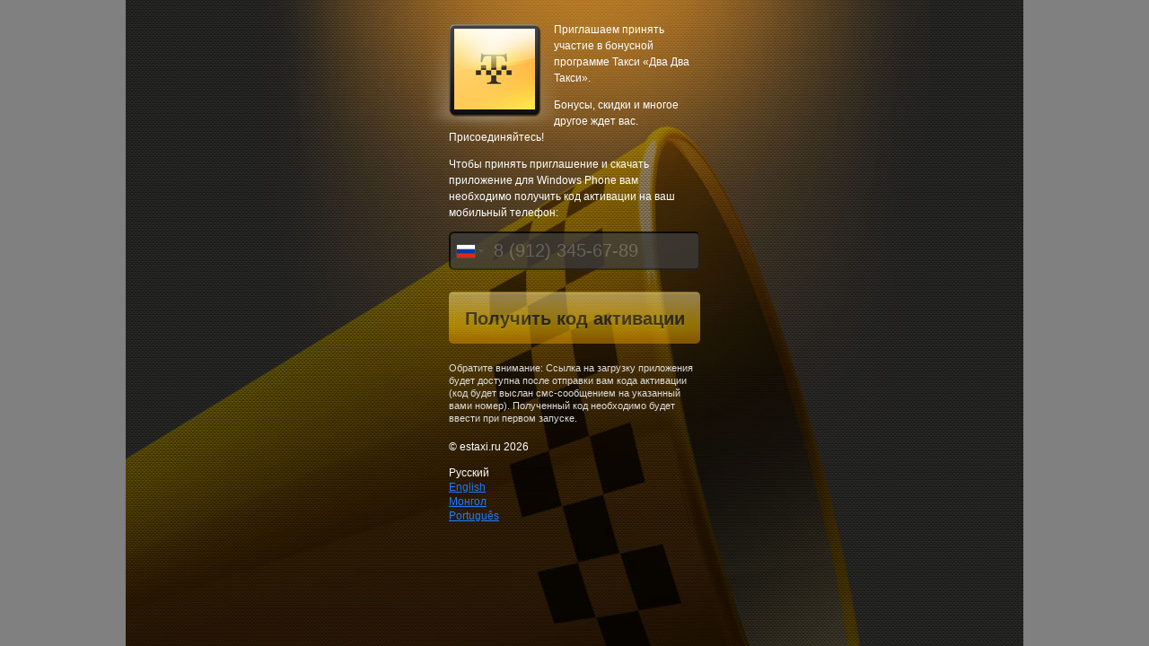

--- FILE ---
content_type: text/html; charset=UTF-8
request_url: http://m.estaxi.ru:8005/download/wp.php?lang=ru&ref=1Oat3dAX
body_size: 5355
content:
<!DOCTYPE html PUBLIC "-//W3C//DTD XHTML 1.0 Transitional//EN"
    "http://www.w3.org/TR/xhtml1/DTD/xhtml1-transitional.dtd">
<html xmlns="http://www.w3.org/1999/xhtml" xml:lang="en" lang="en">
<head>
    <link rel="shortcut icon" href="/images/favicon.ico" type="image/x-icon">
    <meta name="google-site-verification" content="YKuhYuzvG3BzMzwiMjlWUCobgdVkiBhSVLSTdklCXFk"/>
    <meta name="viewport" content="width=device-width, initial-scale=1.0"/>
    <meta http-equiv="Content-Type" content="text/html; charset=UTF-8" />
<meta name="robots" content="INDEX, FOLLOW" />
<link href="/bitrix/components/est/locale.selector/templates/.default/style.css?150186432012878" type="text/css"  data-template-style="true"  rel="stylesheet" />
<link href="/b/templates/mobile/styles.css?137024742034507" type="text/css"  data-template-style="true"  rel="stylesheet" />
<link href="/js/intlTelInput.min.css?144101317618200" type="text/css"  data-template-style="true"  rel="stylesheet" />
<script type="text/javascript">if(!window.BX)window.BX={message:function(mess){if(typeof mess=='object') for(var i in mess) BX.message[i]=mess[i]; return true;}};</script>
<script type="text/javascript">(window.BX||top.BX).message({'LANGUAGE_ID':'ru','FORMAT_DATE':'DD.MM.YYYY','FORMAT_DATETIME':'DD.MM.YYYY HH:MI:SS','COOKIE_PREFIX':'ESTAXI','SERVER_TZ_OFFSET':'0','SITE_ID':'m1','USER_ID':'','SERVER_TIME':'1769026145','USER_TZ_OFFSET':'0','USER_TZ_AUTO':'Y','bitrix_sessid':'4ad28b289347ef4ef2e0eca345deeb60'});</script>


<script type="text/javascript">var bxDate = new Date(); document.cookie="ESTAXI_TIME_ZONE="+bxDate.getTimezoneOffset()+"; path=/; expires=Fri, 01-Jan-2038 00:00:00 GMT"</script>



<script type="text/javascript" src="/js/jquery.js?144100874784347"></script>
<script type="text/javascript" src="/js/jquery.cookie.js?13702474204246"></script>
<script type="text/javascript" src="/js/intlTelInput.min.js?144101294622551"></script>
<script type="text/javascript" src="/js/libphonenumber.min.js?1441021241216203"></script>

    <title>Приглашение в&nbsp;бонусную программу ЕСТ</title>
    <script type="text/javascript">
        var _gaq = _gaq || [];
        _gaq.push(['_setAccount', 'UA-23709672-1']);
        _gaq.push(['_setDomainName', '.estaxi.ru']);
        _gaq.push(['_trackPageview']);
        (function () {
            var ga = document.createElement('script');
            ga.type = 'text/javascript';
            ga.async = true;
            ga.src = ('https:' == document.location.protocol ? 'https://ssl' : 'http://www') + '.google-analytics.com/ga.js';
            var s = document.getElementsByTagName('script')[0];
            s.parentNode.insertBefore(ga, s);
        })();
    </script>
    <style type="text/css">
        body {
            background: gray url(/images/bg.jpg) no-repeat center top;
            color: white;
            font-size: 12px;
            line-height: 1.4em;
        }

        .clearfix:after {
            content: ".";
            display: block;
            clear: both;
            visibility: hidden;
            line-height: 0;
            height: 0;
        }

        .clearfix {
            display: inline-block;
        }

        #phone {
            background-color: #3c3c3c;
            color: white;
            opacity: 0.75;
            font: 20px "Calibri", Arial, sans-serif;
            padding-top: 8px;
            padding-bottom: 8px;
            width: 100%;
            border: 2px inset #202020;
            -moz-border-radius: 6px;
            -webkit-border-radius: 6px;
            border-radius: 6px;
        }

        #phone.error {
            border-color: #ff4144;
            background-color: #4b3b3b;
        }

        #phone:focus {
            border-color: #deba2e;
        }

        #phone.iti-invalid-key {
            background-color: #6a5252;
        }

        #est-dl-form a.promotional,
        #est-dl-form input.promotional {
            background: #fa2 url(/images/buttons/bg-btn-promo.png) repeat-x 0 0;
            display: block;
            border: 1px solid transparent;
            -webkit-border-radius: 5px;
            -moz-border-radius: 5px;
            border-radius: 5px;
            text-decoration: none;
            text-align: center;
            color: #333;
            text-shadow: 0 1px 0 #fe6;
            font: bold 16px Calibri, Helvetica Neue, Arial, Sans-serif;
            margin: 0;
            padding: 0;
            width: 100%;
            font-size: 20px;
            line-height: 58px;
            height: 58px;
            box-sizing: border-box;
        }

        #est-dl-form .dl-box input.promotional:hover,
        #est-dl-form .dl-box a.promotional:hover {
            border: 1px solid #D38900;
            background-position: center -4px;
        }

        #est-dl-form .dl-box input.promotional:disabled {
            opacity: 0.5;
        }

        #est-dl-form {
            margin: 24px auto;
            width: 280px;
        }

        #est-dl-form a {
            white-space: nowrap
        }

        #est-dl-form .dl-box {
            text-align: center;
            margin: 0 0 20px 0;
        }

        #est-dl-form .standby {
            position: relative;
            display: none;
            text-align: center;
            font-size: 16px;
            line-height: 28px;
            font-weight: 100;
            color: white;
            padding-top: 30px;
            margin: 0 0 20px 0;
        }

        #est-dl-form .standby:after {
            position: absolute;
            z-index: 2;
            top: 50%;
            left: 50%;

            display: block;

            width: 24px;
            height: 24px;
            margin: -28px 0 0 -12px;

            content: '';
            -webkit-transition: all .8s ease 0s;
            transition: all .8s ease 0s;
            -webkit-transform-origin: center;
            -ms-transform-origin: center;
            transform-origin: center;
            -webkit-animation: load-spinner .8s infinite linear;
            animation: load-spinner .8s infinite linear;

            opacity: 1;
            border-top: 4px solid #555;
            border-top: 4px solid rgba(252, 176, 0, .3);
            border-right: 4px solid #fcb000;
            border-bottom: 4px solid rgba(252, 176, 0, .3);
            border-left: 4px solid rgba(252, 176, 0, .3);
            border-radius: 100%;
        }

        @-webkit-keyframes load-spinner {
            from {
                -webkit-transform: rotate(0deg);
                transform: rotate(0deg);
            }
            to {
                -webkit-transform: rotate(360deg);
                transform: rotate(360deg);
            }
        }

        @keyframes load-spinner {
            from {
                -webkit-transform: rotate(0deg);
                transform: rotate(0deg);
            }
            to {
                -webkit-transform: rotate(360deg);
                transform: rotate(360deg);
            }
        }

        #est-dl-form div.readme,
        #est-dl-form .readme p {
            float: left;
            line-height: 14px;
            font-size: 11px;
            color: #ddd;
        }

        #est-dl-form div.message {
            margin-bottom: 20px;
            font-size: 12px;
            padding: 14px;
            color: white;
            -webkit-border-radius: 5px;
            -moz-border-radius: 5px;
            border-radius: 5px;
        }

        #est-dl-form div.message.error {
            background: #e47612; /* Old browsers */
            background: -moz-linear-gradient(top, #e47612 0%, #d5361c 100%); /* FF3.6+ */
            background: -webkit-gradient(linear, left top, left bottom, color-stop(0%, #e47612), color-stop(100%, #d5361c)); /* Chrome,Safari4+ */
            background: -webkit-linear-gradient(top, #e47612 0%, #d5361c 100%); /* Chrome10+,Safari5.1+ */
            background: -o-linear-gradient(top, #e47612 0%, #d5361c 100%); /* Opera 11.10+ */
            background: -ms-linear-gradient(top, #e47612 0%, #d5361c 100%); /* IE10+ */
            background: linear-gradient(top, #e47612 0%, #d5361c 100%); /* W3C */
            filter: progid:DXImageTransform.Microsoft.gradient(startColorstr='#e47612', endColorstr='#d5361c', GradientType=0); /* IE6-9 */
        }

        #est-dl-form div.message.ok {
            background: #97d565; /* Old browsers */
            background: -moz-linear-gradient(top, #97d565 0%, #6ba651 100%); /* FF3.6+ */
            background: -webkit-gradient(linear, left top, left bottom, color-stop(0%, #97d565), color-stop(100%, #6ba651)); /* Chrome,Safari4+ */
            background: -webkit-linear-gradient(top, #97d565 0%, #6ba651 100%); /* Chrome10+,Safari5.1+ */
            background: -o-linear-gradient(top, #97d565 0%, #6ba651 100%); /* Opera 11.10+ */
            background: -ms-linear-gradient(top, #97d565 0%, #6ba651 100%); /* IE10+ */
            background: linear-gradient(top, #97d565 0%, #6ba651 100%); /* W3C */
            filter: progid:DXImageTransform.Microsoft.gradient(startColorstr='#97d565', endColorstr='#6ba651', GradientType=0); /* IE6-9 */
        }

        #est-dl-form .doit {
            margin-top: 24px;
        }

        #est-dl-form.submitting .standby {
            display: block
        }

        #est-dl-form.submitting .dl-box {
            display: none;
        }

        #est-dl-form ul.country-list {
            background-color: #3c3c3c;
            border: 0;
        }

        .people_cell {
            position: relative;
            overflow: hidden;
            text-align: center;
            display: inline-block;
            zoom: 1;
            *display: inline;
            vertical-align: top;
            font-size: 11px;
            line-height: 1em;
            float: left;
            min-width: 165px;
            min-height: 145px;
            background: transparent url(/images/ava-bg.png) no-repeat top left;
            margin-top: -17px;
            margin-left: -32px;
            margin-right: -16px;
            margin-bottom: -18px;
        }

        .people_cell .highlight {
            width: 90px;
            height: 90px;
            position: absolute;
            top: 25px;
            left: 38px;
            background: transparent url(/images/ava-highlight.png) no-repeat top left;
        }

        .people_cell .ava {
            margin-top: 25px;
            width: 100%;
            text-align: center;
        }

        .people_cell .ava a {
            width: 100%;
            display: block;
        }

        .people_cell .name {
            margin: 0 auto;
            margin-top: 6px;
            width: 102px;
            height: 30px;
            line-height: 14px;
        }

        .people_cell .name a {
            white-space: normal !important;
            color: white;
        }

        .people_cell .name small {
            font-size: 10px;
        }

        .people_cell .desc {
            font-size: 10px;
            height: auto;
            overflow: hidden;
        }
    </style>
</head>
<body>
<div id="est-dl-form">
    <div id="info">
        <div  class="people_cell "><a href="http://www.espeople.com/group/997/" title="Такси «Два Два Такси»"><div class="highlight"></div></a><div class="ava" style="min-height:90px"><img src="/images/sonet/nopic_group_90.gif" width="90" height="90" border="0" alt="" /></div></div><p>Приглашаем принять участие в&nbsp;бонусной программе Такси «Два Два Такси».</p><p>Бонусы, скидки и&nbsp;многое другое ждет вас. Присоединяйтесь!</p>        <div class="clearfix"></div>
    </div>
            <form action="/download/wp.php?lang=ru&ref=1Oat3dAX" method="POST">
            <input type="hidden" name="sessid" value="4ad28b289347ef4ef2e0eca345deeb60">
            <input type="hidden" name="action" value="download">
            <input type="hidden" name="PHONE_INTL" value="" id="phone_intl">
            <fieldset class="textbox">
                <p>Чтобы принять приглашение и&nbsp;скачать приложение для&nbsp;Windows Phone вам необходимо получить код активации на&nbsp;ваш мобильный телефон:</p>

                                <input type="tel" aria-required="true" name="PHONE" id="phone"
                       value="" autocomplete="on" class="">
            </fieldset>

            <fieldset class="doit">
                <div class="dl-box">
                    <input type="submit" value="Получить код активации" id="submit"
                           class="submit button promotional">
                </div>
                <div class="standby">
                    Обработка запроса…                </div>
                <div class="readme">
                    Обратите внимание: Ссылка на&nbsp;загрузку приложения будет доступна после отправки вам кода активации (код будет выслан смс-сообщением на&nbsp;указанный вами номер). Полученный код необходимо будет ввести при первом запуске.                </div>
            </fieldset>
        </form>
        <script type="text/javascript">//<![CDATA[
            $(document).ready(function () {
                var form = $("#est-dl-form"),
                    phone = $("#phone"),
                    phone_intl = $("#phone_intl"),
                    submit_btn = $("#submit");
                try {
                    phone.intlTelInput({
                        allowExtensions: false,
                        autoFormat: true,
                        autoHideDialCode: true,
                        autoPlaceholder: true,
                        defaultCountry: "ru",
                        nationalMode: true,
                        numberType: "MOBILE",
                        preferredCountries: [],
                        onlyCountries: ['ru','ua','kz','am','tj','tm','by','ge','kg','md','mn','pt','us','uz','cz','ee']                    });
                } catch (e) {
                }
                phone.blur(function () {
                    if ($.trim(phone.val())) {
                        if (!isValid()) {
                            phone.addClass("error");
                        }
                    }
                }).keyup(function () {
                    phone.removeClass("error");
                    submit_btn.attr("disabled", !isValid());
                });
                $("form", form).submit(function () {
                    if (!isValid()) {
                        shakeit(phone.parent(".intl-tel-input"));
                        return false;
                    }
                    phone_intl.val(phone.intlTelInput("getNumber"));
                    form.addClass("submitting");
                });
                function isValid() {
                    return phone.intlTelInput("getNumberType") == intlTelInputUtils.numberType.MOBILE && phone.intlTelInput("isValidNumber");
                }

                function shakeit(el) {
                    el.css("position", "relative");
                    var step = 0;
                    (function () {
                        var X = [-8, 8, -5, 5, 0][step];
                        if (typeof X !== "undefined") {
                            step++;
                            el.animate({
                                left: X
                            }, 100, arguments.callee)
                        }
                    })()
                }

                // Init state
                submit_btn.attr("disabled", !isValid());
            });
            //]]></script>
        <br/>

    <p>&copy; estaxi.ru 2026</p>
    <ul class="langs">
	<li><span class="flag flag-ru"></span><span title="Русский">Русский</span>	<li><span class="flag flag-us"></span><a href="/download/wp.php?lang=en&ref=1Oat3dAX" title="English">English</a>	<li><span class="flag flag-mn"></span><a href="/download/wp.php?lang=mn&ref=1Oat3dAX" title="Монгол">Монгол</a>	<li><span class="flag flag-pt"></span><a href="/download/wp.php?lang=pt&ref=1Oat3dAX" title="Português">Português</a></ul>
</div>
</body>
</html>